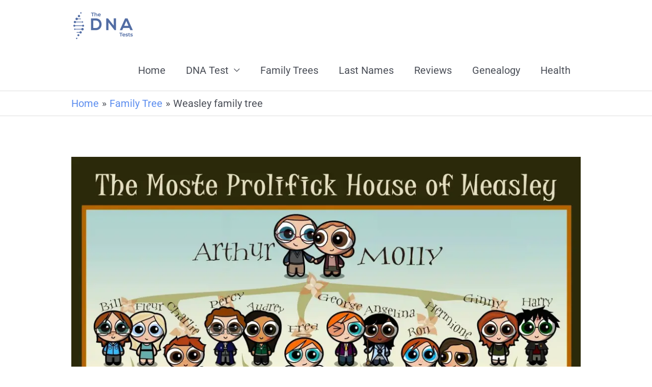

--- FILE ---
content_type: application/javascript
request_url: https://thednatests.com/wp-content/uploads/siteground-optimizer-assets/siteground-optimizer-combined-js-e1fbd1fa42462e577cd388e0c14780b8.js
body_size: 16254
content:
/*! jQuery Migrate v3.4.1 | (c) OpenJS Foundation and other contributors | jquery.org/license */
"undefined"==typeof jQuery.migrateMute&&(jQuery.migrateMute=!0),function(t){"use strict";"function"==typeof define&&define.amd?define(["jquery"],function(e){return t(e,window)}):"object"==typeof module&&module.exports?module.exports=t(require("jquery"),window):t(jQuery,window)}(function(s,n){"use strict";function e(e){return 0<=function(e,t){for(var r=/^(\d+)\.(\d+)\.(\d+)/,n=r.exec(e)||[],o=r.exec(t)||[],a=1;a<=3;a++){if(+o[a]<+n[a])return 1;if(+n[a]<+o[a])return-1}return 0}(s.fn.jquery,e)}s.migrateVersion="3.4.1";var t=Object.create(null);s.migrateDisablePatches=function(){for(var e=0;e<arguments.length;e++)t[arguments[e]]=!0},s.migrateEnablePatches=function(){for(var e=0;e<arguments.length;e++)delete t[arguments[e]]},s.migrateIsPatchEnabled=function(e){return!t[e]},n.console&&n.console.log&&(s&&e("3.0.0")&&!e("5.0.0")||n.console.log("JQMIGRATE: jQuery 3.x-4.x REQUIRED"),s.migrateWarnings&&n.console.log("JQMIGRATE: Migrate plugin loaded multiple times"),n.console.log("JQMIGRATE: Migrate is installed"+(s.migrateMute?"":" with logging active")+", version "+s.migrateVersion));var o={};function u(e,t){var r=n.console;!s.migrateIsPatchEnabled(e)||s.migrateDeduplicateWarnings&&o[t]||(o[t]=!0,s.migrateWarnings.push(t+" ["+e+"]"),r&&r.warn&&!s.migrateMute&&(r.warn("JQMIGRATE: "+t),s.migrateTrace&&r.trace&&r.trace()))}function r(e,t,r,n,o){Object.defineProperty(e,t,{configurable:!0,enumerable:!0,get:function(){return u(n,o),r},set:function(e){u(n,o),r=e}})}function a(e,t,r,n,o){var a=e[t];e[t]=function(){return o&&u(n,o),(s.migrateIsPatchEnabled(n)?r:a||s.noop).apply(this,arguments)}}function c(e,t,r,n,o){if(!o)throw new Error("No warning message provided");return a(e,t,r,n,o),0}function i(e,t,r,n){return a(e,t,r,n),0}s.migrateDeduplicateWarnings=!0,s.migrateWarnings=[],void 0===s.migrateTrace&&(s.migrateTrace=!0),s.migrateReset=function(){o={},s.migrateWarnings.length=0},"BackCompat"===n.document.compatMode&&u("quirks","jQuery is not compatible with Quirks Mode");var d,l,p,f={},m=s.fn.init,y=s.find,h=/\[(\s*[-\w]+\s*)([~|^$*]?=)\s*([-\w#]*?#[-\w#]*)\s*\]/,g=/\[(\s*[-\w]+\s*)([~|^$*]?=)\s*([-\w#]*?#[-\w#]*)\s*\]/g,v=/^[\s\uFEFF\xA0]+|([^\s\uFEFF\xA0])[\s\uFEFF\xA0]+$/g;for(d in i(s.fn,"init",function(e){var t=Array.prototype.slice.call(arguments);return s.migrateIsPatchEnabled("selector-empty-id")&&"string"==typeof e&&"#"===e&&(u("selector-empty-id","jQuery( '#' ) is not a valid selector"),t[0]=[]),m.apply(this,t)},"selector-empty-id"),s.fn.init.prototype=s.fn,i(s,"find",function(t){var r=Array.prototype.slice.call(arguments);if("string"==typeof t&&h.test(t))try{n.document.querySelector(t)}catch(e){t=t.replace(g,function(e,t,r,n){return"["+t+r+'"'+n+'"]'});try{n.document.querySelector(t),u("selector-hash","Attribute selector with '#' must be quoted: "+r[0]),r[0]=t}catch(e){u("selector-hash","Attribute selector with '#' was not fixed: "+r[0])}}return y.apply(this,r)},"selector-hash"),y)Object.prototype.hasOwnProperty.call(y,d)&&(s.find[d]=y[d]);c(s.fn,"size",function(){return this.length},"size","jQuery.fn.size() is deprecated and removed; use the .length property"),c(s,"parseJSON",function(){return JSON.parse.apply(null,arguments)},"parseJSON","jQuery.parseJSON is deprecated; use JSON.parse"),c(s,"holdReady",s.holdReady,"holdReady","jQuery.holdReady is deprecated"),c(s,"unique",s.uniqueSort,"unique","jQuery.unique is deprecated; use jQuery.uniqueSort"),r(s.expr,"filters",s.expr.pseudos,"expr-pre-pseudos","jQuery.expr.filters is deprecated; use jQuery.expr.pseudos"),r(s.expr,":",s.expr.pseudos,"expr-pre-pseudos","jQuery.expr[':'] is deprecated; use jQuery.expr.pseudos"),e("3.1.1")&&c(s,"trim",function(e){return null==e?"":(e+"").replace(v,"$1")},"trim","jQuery.trim is deprecated; use String.prototype.trim"),e("3.2.0")&&(c(s,"nodeName",function(e,t){return e.nodeName&&e.nodeName.toLowerCase()===t.toLowerCase()},"nodeName","jQuery.nodeName is deprecated"),c(s,"isArray",Array.isArray,"isArray","jQuery.isArray is deprecated; use Array.isArray")),e("3.3.0")&&(c(s,"isNumeric",function(e){var t=typeof e;return("number"==t||"string"==t)&&!isNaN(e-parseFloat(e))},"isNumeric","jQuery.isNumeric() is deprecated"),s.each("Boolean Number String Function Array Date RegExp Object Error Symbol".split(" "),function(e,t){f["[object "+t+"]"]=t.toLowerCase()}),c(s,"type",function(e){return null==e?e+"":"object"==typeof e||"function"==typeof e?f[Object.prototype.toString.call(e)]||"object":typeof e},"type","jQuery.type is deprecated"),c(s,"isFunction",function(e){return"function"==typeof e},"isFunction","jQuery.isFunction() is deprecated"),c(s,"isWindow",function(e){return null!=e&&e===e.window},"isWindow","jQuery.isWindow() is deprecated")),s.ajax&&(l=s.ajax,p=/(=)\?(?=&|$)|\?\?/,i(s,"ajax",function(){var e=l.apply(this,arguments);return e.promise&&(c(e,"success",e.done,"jqXHR-methods","jQXHR.success is deprecated and removed"),c(e,"error",e.fail,"jqXHR-methods","jQXHR.error is deprecated and removed"),c(e,"complete",e.always,"jqXHR-methods","jQXHR.complete is deprecated and removed")),e},"jqXHR-methods"),e("4.0.0")||s.ajaxPrefilter("+json",function(e){!1!==e.jsonp&&(p.test(e.url)||"string"==typeof e.data&&0===(e.contentType||"").indexOf("application/x-www-form-urlencoded")&&p.test(e.data))&&u("jsonp-promotion","JSON-to-JSONP auto-promotion is deprecated")}));var j=s.fn.removeAttr,b=s.fn.toggleClass,w=/\S+/g;function x(e){return e.replace(/-([a-z])/g,function(e,t){return t.toUpperCase()})}i(s.fn,"removeAttr",function(e){var r=this,n=!1;return s.each(e.match(w),function(e,t){s.expr.match.bool.test(t)&&r.each(function(){if(!1!==s(this).prop(t))return!(n=!0)}),n&&(u("removeAttr-bool","jQuery.fn.removeAttr no longer sets boolean properties: "+t),r.prop(t,!1))}),j.apply(this,arguments)},"removeAttr-bool"),i(s.fn,"toggleClass",function(t){return void 0!==t&&"boolean"!=typeof t?b.apply(this,arguments):(u("toggleClass-bool","jQuery.fn.toggleClass( boolean ) is deprecated"),this.each(function(){var e=this.getAttribute&&this.getAttribute("class")||"";e&&s.data(this,"__className__",e),this.setAttribute&&this.setAttribute("class",!e&&!1!==t&&s.data(this,"__className__")||"")}))},"toggleClass-bool");var Q,A,R=!1,C=/^[a-z]/,N=/^(?:Border(?:Top|Right|Bottom|Left)?(?:Width|)|(?:Margin|Padding)?(?:Top|Right|Bottom|Left)?|(?:Min|Max)?(?:Width|Height))$/;s.swap&&s.each(["height","width","reliableMarginRight"],function(e,t){var r=s.cssHooks[t]&&s.cssHooks[t].get;r&&(s.cssHooks[t].get=function(){var e;return R=!0,e=r.apply(this,arguments),R=!1,e})}),i(s,"swap",function(e,t,r,n){var o,a,i={};for(a in R||u("swap","jQuery.swap() is undocumented and deprecated"),t)i[a]=e.style[a],e.style[a]=t[a];for(a in o=r.apply(e,n||[]),t)e.style[a]=i[a];return o},"swap"),e("3.4.0")&&"undefined"!=typeof Proxy&&(s.cssProps=new Proxy(s.cssProps||{},{set:function(){return u("cssProps","jQuery.cssProps is deprecated"),Reflect.set.apply(this,arguments)}})),e("4.0.0")?(A={animationIterationCount:!0,columnCount:!0,fillOpacity:!0,flexGrow:!0,flexShrink:!0,fontWeight:!0,gridArea:!0,gridColumn:!0,gridColumnEnd:!0,gridColumnStart:!0,gridRow:!0,gridRowEnd:!0,gridRowStart:!0,lineHeight:!0,opacity:!0,order:!0,orphans:!0,widows:!0,zIndex:!0,zoom:!0},"undefined"!=typeof Proxy?s.cssNumber=new Proxy(A,{get:function(){return u("css-number","jQuery.cssNumber is deprecated"),Reflect.get.apply(this,arguments)},set:function(){return u("css-number","jQuery.cssNumber is deprecated"),Reflect.set.apply(this,arguments)}}):s.cssNumber=A):A=s.cssNumber,Q=s.fn.css,i(s.fn,"css",function(e,t){var r,n,o=this;return e&&"object"==typeof e&&!Array.isArray(e)?(s.each(e,function(e,t){s.fn.css.call(o,e,t)}),this):("number"==typeof t&&(r=x(e),n=r,C.test(n)&&N.test(n[0].toUpperCase()+n.slice(1))||A[r]||u("css-number",'Number-typed values are deprecated for jQuery.fn.css( "'+e+'", value )')),Q.apply(this,arguments))},"css-number");var S,P,k,H,E=s.data;i(s,"data",function(e,t,r){var n,o,a;if(t&&"object"==typeof t&&2===arguments.length){for(a in n=s.hasData(e)&&E.call(this,e),o={},t)a!==x(a)?(u("data-camelCase","jQuery.data() always sets/gets camelCased names: "+a),n[a]=t[a]):o[a]=t[a];return E.call(this,e,o),t}return t&&"string"==typeof t&&t!==x(t)&&(n=s.hasData(e)&&E.call(this,e))&&t in n?(u("data-camelCase","jQuery.data() always sets/gets camelCased names: "+t),2<arguments.length&&(n[t]=r),n[t]):E.apply(this,arguments)},"data-camelCase"),s.fx&&(k=s.Tween.prototype.run,H=function(e){return e},i(s.Tween.prototype,"run",function(){1<s.easing[this.easing].length&&(u("easing-one-arg","'jQuery.easing."+this.easing.toString()+"' should use only one argument"),s.easing[this.easing]=H),k.apply(this,arguments)},"easing-one-arg"),S=s.fx.interval,P="jQuery.fx.interval is deprecated",n.requestAnimationFrame&&Object.defineProperty(s.fx,"interval",{configurable:!0,enumerable:!0,get:function(){return n.document.hidden||u("fx-interval",P),s.migrateIsPatchEnabled("fx-interval")&&void 0===S?13:S},set:function(e){u("fx-interval",P),S=e}}));var M=s.fn.load,q=s.event.add,O=s.event.fix;s.event.props=[],s.event.fixHooks={},r(s.event.props,"concat",s.event.props.concat,"event-old-patch","jQuery.event.props.concat() is deprecated and removed"),i(s.event,"fix",function(e){var t,r=e.type,n=this.fixHooks[r],o=s.event.props;if(o.length){u("event-old-patch","jQuery.event.props are deprecated and removed: "+o.join());while(o.length)s.event.addProp(o.pop())}if(n&&!n._migrated_&&(n._migrated_=!0,u("event-old-patch","jQuery.event.fixHooks are deprecated and removed: "+r),(o=n.props)&&o.length))while(o.length)s.event.addProp(o.pop());return t=O.call(this,e),n&&n.filter?n.filter(t,e):t},"event-old-patch"),i(s.event,"add",function(e,t){return e===n&&"load"===t&&"complete"===n.document.readyState&&u("load-after-event","jQuery(window).on('load'...) called after load event occurred"),q.apply(this,arguments)},"load-after-event"),s.each(["load","unload","error"],function(e,t){i(s.fn,t,function(){var e=Array.prototype.slice.call(arguments,0);return"load"===t&&"string"==typeof e[0]?M.apply(this,e):(u("shorthand-removed-v3","jQuery.fn."+t+"() is deprecated"),e.splice(0,0,t),arguments.length?this.on.apply(this,e):(this.triggerHandler.apply(this,e),this))},"shorthand-removed-v3")}),s.each("blur focus focusin focusout resize scroll click dblclick mousedown mouseup mousemove mouseover mouseout mouseenter mouseleave change select submit keydown keypress keyup contextmenu".split(" "),function(e,r){c(s.fn,r,function(e,t){return 0<arguments.length?this.on(r,null,e,t):this.trigger(r)},"shorthand-deprecated-v3","jQuery.fn."+r+"() event shorthand is deprecated")}),s(function(){s(n.document).triggerHandler("ready")}),s.event.special.ready={setup:function(){this===n.document&&u("ready-event","'ready' event is deprecated")}},c(s.fn,"bind",function(e,t,r){return this.on(e,null,t,r)},"pre-on-methods","jQuery.fn.bind() is deprecated"),c(s.fn,"unbind",function(e,t){return this.off(e,null,t)},"pre-on-methods","jQuery.fn.unbind() is deprecated"),c(s.fn,"delegate",function(e,t,r,n){return this.on(t,e,r,n)},"pre-on-methods","jQuery.fn.delegate() is deprecated"),c(s.fn,"undelegate",function(e,t,r){return 1===arguments.length?this.off(e,"**"):this.off(t,e||"**",r)},"pre-on-methods","jQuery.fn.undelegate() is deprecated"),c(s.fn,"hover",function(e,t){return this.on("mouseenter",e).on("mouseleave",t||e)},"pre-on-methods","jQuery.fn.hover() is deprecated");function T(e){var t=n.document.implementation.createHTMLDocument("");return t.body.innerHTML=e,t.body&&t.body.innerHTML}var F=/<(?!area|br|col|embed|hr|img|input|link|meta|param)(([a-z][^\/\0>\x20\t\r\n\f]*)[^>]*)\/>/gi;s.UNSAFE_restoreLegacyHtmlPrefilter=function(){s.migrateEnablePatches("self-closed-tags")},i(s,"htmlPrefilter",function(e){var t,r;return(r=(t=e).replace(F,"<$1></$2>"))!==t&&T(t)!==T(r)&&u("self-closed-tags","HTML tags must be properly nested and closed: "+t),e.replace(F,"<$1></$2>")},"self-closed-tags"),s.migrateDisablePatches("self-closed-tags");var D,W,_,I=s.fn.offset;return i(s.fn,"offset",function(){var e=this[0];return!e||e.nodeType&&e.getBoundingClientRect?I.apply(this,arguments):(u("offset-valid-elem","jQuery.fn.offset() requires a valid DOM element"),arguments.length?this:void 0)},"offset-valid-elem"),s.ajax&&(D=s.param,i(s,"param",function(e,t){var r=s.ajaxSettings&&s.ajaxSettings.traditional;return void 0===t&&r&&(u("param-ajax-traditional","jQuery.param() no longer uses jQuery.ajaxSettings.traditional"),t=r),D.call(this,e,t)},"param-ajax-traditional")),c(s.fn,"andSelf",s.fn.addBack,"andSelf","jQuery.fn.andSelf() is deprecated and removed, use jQuery.fn.addBack()"),s.Deferred&&(W=s.Deferred,_=[["resolve","done",s.Callbacks("once memory"),s.Callbacks("once memory"),"resolved"],["reject","fail",s.Callbacks("once memory"),s.Callbacks("once memory"),"rejected"],["notify","progress",s.Callbacks("memory"),s.Callbacks("memory")]],i(s,"Deferred",function(e){var a=W(),i=a.promise();function t(){var o=arguments;return s.Deferred(function(n){s.each(_,function(e,t){var r="function"==typeof o[e]&&o[e];a[t[1]](function(){var e=r&&r.apply(this,arguments);e&&"function"==typeof e.promise?e.promise().done(n.resolve).fail(n.reject).progress(n.notify):n[t[0]+"With"](this===i?n.promise():this,r?[e]:arguments)})}),o=null}).promise()}return c(a,"pipe",t,"deferred-pipe","deferred.pipe() is deprecated"),c(i,"pipe",t,"deferred-pipe","deferred.pipe() is deprecated"),e&&e.call(a,a),a},"deferred-pipe"),s.Deferred.exceptionHook=W.exceptionHook),s});
;
window.WPSI_is_processing = false;;
/(trident|msie)/i.test(navigator.userAgent)&&document.getElementById&&window.addEventListener&&window.addEventListener("hashchange",function(){var t,e=location.hash.substring(1);/^[A-z0-9_-]+$/.test(e)&&(t=document.getElementById(e))&&(/^(?:a|select|input|button|textarea)$/i.test(t.tagName)||(t.tabIndex=-1),t.focus())},!1);;
var astraGetParents=function(e,t){Element.prototype.matches||(Element.prototype.matches=Element.prototype.matchesSelector||Element.prototype.mozMatchesSelector||Element.prototype.msMatchesSelector||Element.prototype.oMatchesSelector||Element.prototype.webkitMatchesSelector||function(e){for(var t=(this.document||this.ownerDocument).querySelectorAll(e),a=t.length;0<=--a&&t.item(a)!==this;);return-1<a});for(var a=[];e&&e!==document;e=e.parentNode)t&&!e.matches(t)||a.push(e);return a},getParents=function(e,t){console.warn("getParents() function has been deprecated since version 2.5.0 or above of Astra Theme and will be removed in the future. Use astraGetParents() instead."),astraGetParents(e,t)},astraToggleClass=function(e,t){e.classList.contains(t)?e.classList.remove(t):e.classList.add(t)},toggleClass=function(e,t){console.warn("toggleClass() function has been deprecated since version 2.5.0 or above of Astra Theme and will be removed in the future. Use astraToggleClass() instead."),astraToggleClass(e,t)},astraTriggerEvent=((()=>{function e(e,t){t=t||{bubbles:!1,cancelable:!1,detail:void 0};var a=document.createEvent("CustomEvent");return a.initCustomEvent(e,t.bubbles,t.cancelable,t.detail),a}"function"!=typeof window.CustomEvent&&(e.prototype=window.Event.prototype,window.CustomEvent=e)})(),function(e,t){t=new CustomEvent(t,2<arguments.length&&void 0!==arguments[2]?arguments[2]:{}),e.dispatchEvent(t)});astraSmoothScroll=function(e,t){e.preventDefault(),window.scrollTo({top:t,left:0,behavior:"smooth"})},astScrollToTopHandler=function(e,t){var a=getComputedStyle(t).content,n=t.dataset.onDevices,a=a.replace(/[^0-9]/g,"");"both"==n||"desktop"==n&&"769"==a||"mobile"==n&&""==a?(n=window.pageYOffset||document.body.scrollTop,e&&e.length?n>e.offsetHeight+100?t.style.display="block":t.style.display="none":300<window.pageYOffset?t.style.display="block":t.style.display="none"):t.style.display="none"},(()=>{for(var e,t,a,n,s,r=document.querySelectorAll(".main-header-menu-toggle"),o={},l=function(){var e=document.querySelector("body").style.overflow,t=(document.querySelector("body").style.overflow="hidden",window.innerWidth),a=(document.querySelector("body").style.overflow=e,astra.break_point),n=document.querySelectorAll(".main-header-bar-wrap");if(0<n.length)for(var s=0;s<n.length;s++)"DIV"==n[s].tagName&&n[s].classList.contains("main-header-bar-wrap")&&(a<t?(null!=r[s]&&r[s].classList.remove("toggled"),document.body.classList.remove("ast-header-break-point"),document.body.classList.add("ast-desktop"),astraTriggerEvent(document.body,"astra-header-responsive-enabled")):(document.body.classList.add("ast-header-break-point"),document.body.classList.remove("ast-desktop"),astraTriggerEvent(document.body,"astra-header-responsive-disabled")))},i=(l(),AstraToggleSubMenu=function(){for(var e,t=this.parentNode,a=(t.classList.contains("ast-submenu-expanded")&&document.querySelector("header.site-header").classList.contains("ast-menu-toggle-link")&&(this.classList.contains("ast-menu-toggle")||""===(e=t.querySelector("a").getAttribute("href"))&&"#"===e||(window.location=e)),t.querySelectorAll(".menu-item-has-children")),n=0;n<a.length;n++){a[n].classList.remove("ast-submenu-expanded");var s=a[n].querySelector(".sub-menu, .children");null!==s&&(s.style.display="none")}for(var o=t.parentNode.querySelectorAll(".menu-item-has-children"),n=0;n<o.length;n++)if(o[n]!=t){o[n].classList.remove("ast-submenu-expanded");for(var r=o[n].querySelectorAll(".sub-menu"),l=0;l<r.length;l++)r[l].style.display="none"}t.classList.contains("menu-item-has-children")&&(astraToggleClass(t,"ast-submenu-expanded"),t.classList.contains("ast-submenu-expanded")?t.querySelector(".sub-menu").style.display="block":t.querySelector(".sub-menu").style.display="none")},AstraNavigationMenu=function(e){console.warn("AstraNavigationMenu() function has been deprecated since version 1.6.5 or above of Astra Theme and will be removed in the future.")},AstraToggleMenu=function(e){if(console.warn("AstraToggleMenu() function has been deprecated since version 1.6.5 or above of Astra Theme and will be removed in the future. Use AstraToggleSubMenu() instead."),0<e.length)for(var t=0;t<e.length;t++)e[t].removeEventListener("click",AstraToggleSubMenu),e[t].addEventListener("click",AstraToggleSubMenu,!1)},AstraToggleSetup=function(){var e=document.querySelectorAll(".main-header-bar-navigation");if(0<r.length)for(var t,a=0;a<r.length;a++)if(r[a].setAttribute("data-index",a),o[a]||(o[a]=r[a],r[a].removeEventListener("click",astraNavMenuToggle),r[a].addEventListener("click",astraNavMenuToggle,!1)),void 0!==e[a]&&0<(t=document.querySelector("header.site-header").classList.contains("ast-menu-toggle-link")?e[a].querySelectorAll(".ast-header-break-point .main-header-menu .menu-item-has-children > .menu-link, .ast-header-break-point ul.main-header-menu .ast-menu-toggle"):e[a].querySelectorAll("ul.main-header-menu .ast-menu-toggle")).length)for(var n=0;n<t.length;n++)t[n].removeEventListener("click",AstraToggleSubMenu),t[n].addEventListener("click",AstraToggleSubMenu,!1)},astraNavMenuToggle=function(e){e.preventDefault();var e=document.querySelectorAll(".main-header-bar-navigation"),t=this.getAttribute("data-index");if(void 0===e[t])return!1;for(var a=e[t].querySelectorAll(".menu-item-has-children"),n=0;n<a.length;n++){a[n].classList.remove("ast-submenu-expanded");for(var s=a[n].querySelectorAll(".sub-menu"),o=0;o<s.length;o++)s[o].style.display="none"}-1!==(this.getAttribute("class")||"").indexOf("main-header-menu-toggle")&&(astraToggleClass(e[t],"toggle-on"),astraToggleClass(r[t],"toggled"),e[t].classList.contains("toggle-on")?(e[t].style.display="block",document.body.classList.add("ast-main-header-nav-open")):(e[t].style.display="",document.body.classList.remove("ast-main-header-nav-open")))},document.body.addEventListener("astra-header-responsive-enabled",function(){var e=document.querySelectorAll(".main-header-bar-navigation");if(0<e.length)for(var t=0;t<e.length;t++){null!=e[t]&&(e[t].classList.remove("toggle-on"),e[t].style.display="");for(var a=e[t].getElementsByClassName("sub-menu"),n=0;n<a.length;n++)a[n].style.display="";for(var s=e[t].getElementsByClassName("children"),o=0;o<s.length;o++)s[o].style.display="";for(var r=e[t].getElementsByClassName("ast-search-menu-icon"),l=0;l<r.length;l++)r[l].classList.remove("ast-dropdown-active"),r[l].style.display=""}},!1),window.addEventListener("resize",function(){"INPUT"!==document.activeElement.tagName&&(l(),AstraToggleSetup())}),document.addEventListener("DOMContentLoaded",function(){var e,t;for(AstraToggleSetup(),e=document.querySelectorAll(".navigation-accessibility"),t=0;t<=e.length-1;t++)e[t]&&(e=>{if(e){var t=e.getElementsByTagName("button")[0];if(void 0!==t||void 0!==(t=e.getElementsByTagName("a")[0])){var a=e.getElementsByTagName("ul")[0];if(void 0===a)t.style.display="none";else{a.setAttribute("aria-expanded","false"),-1===a.className.indexOf("nav-menu")&&(a.className+=" nav-menu"),t.onclick=function(){-1!==e.className.indexOf("toggled")?(e.className=e.className.replace(" toggled",""),t.setAttribute("aria-expanded","false"),a.setAttribute("aria-expanded","false")):(e.className+=" toggled",t.setAttribute("aria-expanded","true"),a.setAttribute("aria-expanded","true"))};for(var n=a.getElementsByTagName("a"),s=a.getElementsByTagName("ul"),o=0,r=s.length;o<r;o++)s[o].parentNode.setAttribute("aria-haspopup","true");for(o=0,r=n.length;o<r;o++)n[o].addEventListener("focus",m,!0),n[o].addEventListener("blur",g,!0),n[o].addEventListener("click",d,!0)}}}})(e[t])}),t=(e=navigator.userAgent).match(/(opera|chrome|safari|firefox|msie|trident(?=\/))\/?\s*(\d+)/i)||[],/trident/i.test(t[1])?h=/\brv[ :]+(\d+)/g.exec(e)||[]:"Chrome"===t[1]&&null!=(h=e.match(/\bOPR|Edge\/(\d+)/))||(t=t[2]?[t[1],t[2]]:[navigator.appName,navigator.appVersion,"-?"],null!=(h=e.match(/version\/(\d+)/i))&&t.splice(1,1,h[1]),e=document.body,"Safari"===t[0]&&t[1]<11&&e.classList.add("ast-safari-browser-less-than-11")),document.getElementsByClassName("astra-search-icon")),c=0;c<i.length;c++)i[c].onclick=function(e){var t;this.classList.contains("slide-search")&&(e.preventDefault(),(t=this.parentNode.parentNode.parentNode.querySelector(".ast-search-menu-icon")).classList.contains("ast-dropdown-active")?(""!==(t.querySelector(".search-field").value||"")&&t.querySelector(".search-form").submit(),t.classList.remove("ast-dropdown-active")):(t.classList.add("ast-dropdown-active"),t.querySelector(".search-field").setAttribute("autocomplete","off"),setTimeout(function(){t.querySelector(".search-field").focus()},200)))};function d(){var e=this||"";if(e&&!e.classList.contains("astra-search-icon")&&-1!==String(e).indexOf("#")){var t=e.parentNode;if(!document.body.classList.contains("ast-header-break-point")||document.querySelector("header.site-header").classList.contains("ast-menu-toggle-link")&&t.classList.contains("menu-item-has-children"))for(;-1===e.className.indexOf("nav-menu");)"li"===e.tagName.toLowerCase()&&-1!==e.className.indexOf("focus")&&(e.className=e.className.replace(" focus","")),e=e.parentElement;else{document.querySelector(".main-header-menu-toggle").classList.remove("toggled");(t=document.querySelector(".main-header-bar-navigation")).classList.remove("toggle-on"),t.style.display="none";var t=document.querySelector(".menu-below-header-toggle"),a=document.querySelector(".ast-below-header"),n=document.querySelector(".ast-below-header-actual-nav"),t=(t&&a&&n&&(t.classList.remove("toggled"),a.classList.remove("toggle-on"),n.style.display="none"),document.querySelector(".menu-above-header-toggle")),a=document.querySelector(".ast-above-header"),n=document.querySelector(".ast-above-header-navigation");t&&a&&n&&(t.classList.remove("toggled"),a.classList.remove("toggle-on"),n.style.display="none"),astraTriggerEvent(document.querySelector("body"),"astraMenuHashLinkClicked")}}}function u(e,t){for(;-1===e.className.indexOf(t);)"li"===e.tagName.toLowerCase()&&(e.classList.contains("focus")?e.classList.remove("focus"):e.classList.add("focus")),e=e.parentElement}function m(){u(this,"nav-menu")}function g(){var e=this||"";String(e).includes("#")&&document.body.classList.contains("ast-mouse-clicked")||u(e,"nav-menu")}if(document.querySelectorAll(".search-field").forEach(e=>{e.addEventListener("focus",function(e){var t=this.parentNode.parentNode.parentNode.querySelector(".ast-search-menu-icon");astraToggleClass(t,"ast-dropdown-active")}),e.addEventListener("blur",function(e){var t=this.parentNode.parentNode.parentNode.querySelector(".ast-search-menu-icon");t.classList.remove("ast-dropdown-active"),astraToggleClass(t,"ast-dropdown-active")})}),document.body.onclick=function(e){if(void 0!==e.target.classList&&!e.target.classList.contains("ast-search-menu-icon")&&0===astraGetParents(e.target,".ast-search-menu-icon").length&&0===astraGetParents(e.target,".ast-search-icon").length)for(var t=document.getElementsByClassName("ast-search-menu-icon"),a=0;a<t.length;a++)t[a].classList.remove("ast-dropdown-active")},"querySelector"in document&&"addEventListener"in window&&((a=document.body).addEventListener("mousedown",function(){a.classList.add("ast-mouse-clicked")}),a.addEventListener("keydown",function(){a.classList.remove("ast-mouse-clicked")})),astra.is_scroll_to_id){let s=e=>{let t=0;for(;e;)t+=e.offsetTop,e=e.offsetParent;return t},e=e=>{let t=0;var a=document.querySelector(".site-header");a&&((a=a.querySelectorAll("div[data-stick-support]"))&&a.forEach(e=>{t+=e.clientHeight}),a=e.target.closest("a").hash)&&(a=(a=document.querySelector(a))&&s(a)-t)&&astraSmoothScroll(e,a)},t=[];var h=document.querySelectorAll('a[href*="#"]:not([href="#"]):not([href="#0"]):not([href*="uagb-tab"]):not(.uagb-toc-link__trigger):not(.skip-link):not(.nav-links a):not([href*="tab-"])');if(h)for(var v of h)v.href.split("#")[0]!==location.href.split("#")[0]?t.push({hash:v.hash,url:v.href.split("#")[0]}):""!==v.hash&&v.addEventListener("click",e);window.addEventListener("DOMContentLoaded",e=>{for(var a of t)if(window.location.href.split("#")[0]===a.url){var n=document.querySelector(".site-header");let t=0;(n=n.querySelectorAll("div[data-stick-support]"))&&n.forEach(e=>{t+=e.clientHeight}),(n=document.querySelector(a.hash))&&(a=s(n)-t)&&astraSmoothScroll(e,a)}})}astra.is_scroll_to_top&&(n=document.querySelector("#page header"),s=document.getElementById("ast-scroll-top"),astScrollToTopHandler(n,s),window.addEventListener("scroll",function(){astScrollToTopHandler(n,s)}),s.onclick=function(e){astraSmoothScroll(e,0)})})();;
let epGlobals={};(function(e){"use strict";function d(e){document.readyState!=="loading"?e():document.addEventListener("DOMContentLoaded",e)}d(function(){let t={forceObject:!0},e=document.querySelectorAll(".embedpress-embed-document-pdf");e.length&&e.forEach(function(e){let o=e.dataset.emid,i=e.dataset.emsrc;PDFObject?.embed(i,"."+o,t)}),typeof epGlobals.youtubeChannelGallery=="function"&&epGlobals.youtubeChannelGallery()});function n(){var e,t;document.querySelectorAll("iframe").forEach(function(n){n.width&&n.height&&(e=parseFloat(n.width)/parseFloat(n.height),t=parseFloat(window.getComputedStyle(n.parentElement,null).width.replace("px","")),n.style.maxWidth="100%",n.style.maxHeight=Math.round(t/e).toString()+"px")})}epGlobals.handlePosterImageLoad=function(){var e=document.querySelectorAll(".plyr__poster");e.forEach(function(e){if(e){var t=document.querySelectorAll("[data-playerid]");t.forEach(function(t){var n=new MutationObserver(function(n,s){var o=window.getComputedStyle(e);o.getPropertyValue("background-image")!=="none"&&(setTimeout(function(){t.style.opacity="1"},200),s.disconnect())});n.observe(e,{attributes:!0,attributeFilter:["style"]})})}})},n(),window.onresize=n;function s(e,t){return!!e.className.match(new RegExp("(\\s|^)"+t+"(\\s|$)"))}function p(e,t){s(e,t)||(e.className+=" "+t)}function f(e,t){if(s(e,t)){var n=new RegExp("(\\s|^)"+t+"(\\s|$)");e.className=e.className.replace(n," ")}}Element.prototype.matches||(Element.prototype.matches=Element.prototype.matchesSelector||Element.prototype.webkitMatchesSelector||Element.prototype.mozMatchesSelector||Element.prototype.msMatchesSelector||Element.prototype.oMatchesSelector||function(e){for(var n=(this.document||this.ownerDocument).querySelectorAll(e),t=n.length;--t>=0&&n.item(t)!==this;);return t>-1});var t,a=function(e,t,n,s){e.addEventListener(t,function(e){for(var t=e.target;t&&t!==this;)t.matches(n)&&s.call(t,e),t=t.parentNode})};function u(e,t,n){var o,s=l();if(!s)return;if(o=t?"POST":"GET",s.open(o,e,!0),t&&s.setRequestHeader("Content-type","application/x-www-form-urlencoded"),s.onreadystatechange=function(){if(s.readyState!=4)return;if(s.status!=200&&s.status!=304)return;n(s)},s.readyState==4)return;s.send(t)}t=[function(){return new XMLHttpRequest},function(){return new ActiveXObject("Msxml3.XMLHTTP")},function(){return new ActiveXObject("Msxml2.XMLHTTP.6.0")},function(){return new ActiveXObject("Msxml2.XMLHTTP.3.0")},function(){return new ActiveXObject("Msxml2.XMLHTTP")},function(){return new ActiveXObject("Microsoft.XMLHTTP")}];function l(){for(var n=!1,e=0;e<t.length;e++){try{n=t[e]()}catch{continue}break}return n}epGlobals.youtubeChannelGallery=function(){if(e=document.getElementsByClassName("ep-player-wrap"),e&&e.length)for(var e,t=0,n=e.length;n>t;t++)c(e[t])};function c(e){a(e,"click",".item",function(){var n,i="https://www.youtube.com/embed/",o=this.getAttribute("data-vid"),s=e.getElementsByTagName("iframe");o&&s&&(n=s[0].src.replace(/(.*\/embed\/)([^?&"'>]+)(.+)?/,`$1${o}$3`),n.indexOf("autoplay")>0?n=n.replace("autoplay=0","autoplay=1"):n+="&autoplay=1",s[0].src=n,e.scrollIntoView())});var t=1;let n=e.querySelector(".ep-youtube__content__block").getAttribute("data-unique-id"),s=e.querySelector(".ep-youtube__content__block"),o=s.parentElement,i=o.querySelector("[data-channel-url]").getAttribute("data-channel-url");a(e,"click",".ep-next, .ep-prev",function(s){const v=s.target.closest(".ose-youtube").getAttribute("data-total-pages"),c=s.target.closest(".ose-youtube").classList,p=document.querySelector(`.${c[1]} .embedpress-page-active`);p&&document.querySelector(`.${c[1]} .embedpress-page-active`).classList.remove("embedpress-page-active");var o,a,r,l,d,h,g=this.classList.contains("ep-next");g?t++:t--,r={action:"youtube_rest_api",playlistid:this.getAttribute("data-playlistid"),pagetoken:this.getAttribute("data-pagetoken"),pagesize:this.getAttribute("data-pagesize"),channelUrl:i,currentpage:t},o=[];for(l in r)d=encodeURIComponent(l),h=encodeURIComponent(r[l]),o.push(d+"="+h);o=o.join("&"),a=e.getElementsByClassName("ep-youtube__content__block"),e.setAttribute("data-current-page",t);let m=1;u("/wp-admin/admin-ajax.php",o,function(e){if(a&&a[0]&&e.responseText){var n,s=JSON.parse(e.responseText);a[0].outerHTML=s.html,n=a[0].getElementsByClassName("current-page"),n&&n[0]&&(n[0].textContent=t)}});const f=setInterval(()=>{if(m++,e.querySelector(".ep-youtube__content__block")){const s=e.querySelector(".ep-youtube__content__block").getAttribute("data-unique-id");s!==n&&e.querySelector(`[data-page="${t}"]`)&&(e.querySelector(`[data-page="${t}"]`).classList.add("embedpress-page-active"),n=s,clearInterval(f))}m>100&&clearInterval(f)},100)})}const r=()=>{e(".embedpress-gutenberg-wrapper .ep-nft-gallery-wrapper").each(function(){let t=`[data-nftid='${e(this).data("nftid")}']`,n=e(t).data("loadmorelabel"),s=e(t+" .nft-loadmore").data("iconcolor"),o=`<svg width="18" height="18" fill="${s||"#fff"}" viewBox="0 0 24 24" xmlns="http://www.w3.org/2000/svg"><style>.spinner_GuJz{transform-origin:center;animation:spinner_STY6 1.5s linear infinite}@keyframes spinner_STY6{100%{transform:rotate(360deg)}}</style><g class="spinner_GuJz"><circle cx="3" cy="12" r="2"/><circle cx="21" cy="12" r="2"/><circle cx="12" cy="21" r="2"/><circle cx="12" cy="3" r="2"/><circle cx="5.64" cy="5.64" r="2"/><circle cx="18.36" cy="18.36" r="2"/><circle cx="5.64" cy="18.36" r="2"/><circle cx="18.36" cy="5.64" r="2"/></g></svg>`;e(t+` .ep_nft_item`).slice(0,e(t).data("itemparpage")).show(),e(".embedpress-gutenberg-wrapper .ep-nft-gallery-wrapper .ep-loadmore-wrapper button").css("display","flex"),e(t+" .nft-loadmore").click(function(){e(this).html(n+o),e(this).prop("disabled",!0),setTimeout(function(){e(t+" .nft-loadmore").text(n),e(t+" .nft-loadmore").prop("disabled",!1),e(t+" .ep_nft_item:hidden").slice(0,e(t).data("itemparpage")).fadeIn("slow"),e(t+" .ep_nft_item:hidden").length==0&&e(t+" .nft-loadmore").fadeOut("slow")},500)})})};e(".embedpress-gutenberg-wrapper .ep-nft-gallery-wrapper").length>0&&r();const h=(t,n)=>{var o,s=jQuery(n).closest("form").find('input[name="ep_client_id"]').val(),i=jQuery(`input[name="pass_${s}"]`).val(),a=jQuery(`input[name="post_id"]`).val();const c=jQuery(n).closest(".password-form-container").find('input[type="submit"]').val(),l=jQuery(n).data("unlocking-text");o={action:"lock_content_form_handler",client_id:s,password:i,post_id:a},jQuery("#"+t+"-"+s+' .password-form input[type="submit"]').val(l),jQuery.post(eplocalize.ajaxurl,o,function(o){if(o.success)if(o.embedHtml){if(jQuery("#"+t+"-"+s+" .ep-embed-content-wraper").html(o.embedHtml),jQuery("#"+t+"-"+s+" .ose-youtube").length>0&&epGlobals.youtubeChannelGallery(),e(".embedpress-gutenberg-wrapper .ep-nft-gallery-wrapper").length>0&&r(),document.querySelector("#"+t+"-"+s+" .ep-embed-content-wraper").classList.remove("plyr-initialized"),initPlayer(document.querySelector("#"+t+"-"+s+" .ep-embed-content-wraper")),eplocalize.is_pro_plugin_active){const e=document.querySelector("#"+t+"-"+s+" [data-sponsored-id]");adInitialization(e,e?.getAttribute("data-ad-index"))}}else jQuery("#"+t+"-"+s+' .password-form input[type="submit"]').val(c),jQuery("#"+t+"-"+s+' .password-form input[type="password"]').val(""),jQuery(n).closest(".password-form-container").find(".error-message").removeClass("hidden");else jQuery("#password-error_"+s).html(o.form),jQuery("#password-error_"+s).show()},"json")};jQuery(".ep-gutenberg-content .password-form").submit(function(e){e.preventDefault(),h("ep-gutenberg-content",this)}),window.addEventListener("load",function(){const n=new URLSearchParams(window.location.search),s=n.get("hash"),t=document.getElementById(s);t&&t.scrollIntoView({behavior:"smooth"})});const m=(e,t="",n)=>{let s=JSON.parse(e),c='<svg aria-label="Like" class="x1lliihq x1n2onr6" color="#262626" fill="#262626" height="24" viewBox="0 0 24 24" width="24"><path d="M16.792 3.904A4.989 4.989 0 0 1 21.5 9.122c0 3.072-2.652 4.959-5.197 7.222-2.512 2.243-3.865 3.469-4.303 3.752-.477-.309-2.143-1.823-4.303-3.752C5.141 14.072 2.5 12.167 2.5 9.122a4.989 4.989 0 0 1 4.708-5.218 4.21 4.21 0 0 1 3.675 1.941c.84 1.175.98 1.763 1.12 1.763s.278-.588 1.11-1.766a4.17 4.17 0 0 1 3.679-1.938m0-2a6.04 6.04 0 0 0-4.797 2.127 6.052 6.052 0 0 0-4.787-2.127A6.985 6.985 0 0 0 .5 9.122c0 3.61 2.55 5.827 5.015 7.97.283.246.569.494.853.747l1.027.918a44.998 44.998 0 0 0 3.518 3.018 2 2 0 0 0 2.174 0 45.263 45.263 0 0 0 3.626-3.115l.922-.824c.293-.26.59-.519.885-.774 2.334-2.025 4.98-4.32 4.98-7.94a6.985 6.985 0 0 0-6.708-7.218Z"/></svg>';s.like_count>0&&(c='<svg aria-label="Unlike" class="x1lliihq x1n2onr6" color="#FF3040" fill="#FF3040" height="24" viewBox="0 0 48 48" width="24"><path d="M34.6 3.1c-4.5 0-7.9 1.8-10.6 5.6-2.7-3.7-6.1-5.5-10.6-5.5C6 3.1 0 9.6 0 17.6c0 7.3 5.4 12 10.6 16.5.6.5 1.3 1.1 1.9 1.7l2.3 2c4.4 3.9 6.6 5.9 7.6 6.5.5.3 1.1.5 1.6.5s1.1-.2 1.6-.5c1-.6 2.8-2.2 7.8-6.8l2-1.8c.7-.6 1.3-1.2 2-1.7C42.7 29.6 48 25 48 17.6c0-8-6-14.5-13.4-14.5z"/></svg>');const p='<svg aria-label="Comment" class="x1lliihq x1n2onr6" color="#000" height="24" viewBox="0 0 24 24" width="24"><path d="M20.656 17.008a9.993 9.993 0 1 0-3.59 3.615L22 22Z" fill="none" stroke="currentColor" stroke-linejoin="round" stroke-width="2"/></svg>',g='<svg width="20" height="20" viewBox="0 0 0.6 0.6" data-name="Layer 1" xmlns="http://www.w3.org/2000/svg"><path stroke-width="1" d="m.543.282-.2-.2A.025.025 0 0 0 .3.1v.089a.275.275 0 0 0-.25.274V.5a.025.025 0 0 0 .045.015.3.3 0 0 1 .197-.101L.3.413V.5a.025.025 0 0 0 .043.018l.2-.2a.025.025 0 0 0 0-.035M.35.44V.388A.025.025 0 0 0 .325.363L.286.365a.35.35 0 0 0-.185.074.225.225 0 0 1 .224-.201A.025.025 0 0 0 .35.213V.16L.49.3Z"/></svg>',v='<svg width="18" height="18" viewBox="0 0 0.338 0.338" fill="none" xmlns="http://www.w3.org/2000/svg"><path d="M.248.079H.27M.102.012h.135a.09.09 0 0 1 .09.09v.135a.09.09 0 0 1-.09.09H.102a.09.09 0 0 1-.09-.09V.102a.09.09 0 0 1 .09-.09ZM.17.237a.068.068 0 1 1 0-.135.068.068 0 0 1 0 .135Z" stroke="#000" stroke-width=".032"/></svg>',b=e.user_info;let l=new Date(s.timestamp);l=l.toLocaleString("en-US",{day:"numeric",month:"short",year:"numeric"});let d=new Date(s.timestamp);d=d.toLocaleString("en-US",{hour12:!1,hour:"numeric",minute:"numeric",second:"numeric"});let a=s.caption?s.caption:"";const m=/(#\w+)/g,f=e=>{const t=e.substring(1),n=`https://www.instagram.com/explore/tags/${t}`;return`<span class="tag-wrapper"><a target="_blank" href="${n}">${e}</a></span>`};a=a.replace(m,f);let o="";s.media_type==="CAROUSEL_ALBUM"?(o+=`<div class="popup-carousel"><div class="cg-carousel__track js-carousel__track">`,s.children.data?.map(e=>{e.media_type?.toLowerCase()==="video"?o+=`<video width="630" class="popup-media-image cg-carousel__slide js-carousel__slide" controls src="${e.media_url||""}" alt="${e.caption||""}" controlsList="nodownload"></video>`:o+=`<img width="630" class="popup-media-image cg-carousel__slide js-carousel__slide" src="${e.media_url||""}" alt="${e.caption||""}" />`}),o+=`</div></div>`,o+=`<div class="cg-carousel__btns">
                    <button class="cg-carousel__btn js-carousel__prev-1"><svg width="20" height="30" viewBox="-5 0 23 23" xmlns="http://www.w3.org/2000/svg"><path d="M11.24.29.361 10.742l-.06.054a.97.97 0 0 0-.301.642v.124a.97.97 0 0 0 .3.642l.054.044L11.239 22.71a1.061 1.061 0 0 0 1.459 0 .964.964 0 0 0 0-1.402l-10.15-9.746 10.15-9.87a.964.964 0 0 0 0-1.402 1.061 1.061 0 0 0-1.459 0Z" fill="#fff"/></svg></button>

                    <button class="cg-carousel__btn js-carousel__next-1"><svg width="20" height="30" viewBox="-5 0 23 23" xmlns="http://www.w3.org/2000/svg"><path d="m1.76.29 10.879 10.452.06.054a.97.97 0 0 1 .301.642v.124a.97.97 0 0 1-.3.642l-.054.044L1.761 22.71a1.061 1.061 0 0 1-1.459 0 .964.964 0 0 1 0-1.402l10.15-9.746-10.15-9.87a.964.964 0 0 1 0-1.402 1.061 1.061 0 0 1 1.459 0Z" fill="#fff"/></svg></button>
                </div>`):s.media_type?.toLowerCase()==="video"?o+=`<video width="630" class="popup-media-image" controls src="${s.media_url||""}" alt="${s.caption||""}"></video>`:o+=`<img width="630" class="popup-media-image" src="${s.media_url||""}" alt="${s.caption||""}" />`;let i=`https://www.instagram.com/${s.username}/`;t&&(s.username="#"+t,i=`https://www.instagram.com/explore/tags/${t}/`);let r="";eplocalize.is_pro_plugin_active&&n==="business"&&(s.show_likes_count=="true"&&(r+=`
                    <div class="embedpress-inline popup-like-button"><a target="_blank" href="${s.permalink}">${c} ${s.like_count||0}</a></div> 
                `),s.show_comments_count=="true"&&(r+=`
                    <div class="embedpress-inline"><a target="_blank" href="${s.permalink}">${p} ${s.comments_count||0}</a></div>
                `));let u="";s.popup_follow_button_text=="false"&&(s.popup_follow_button_text=""),(s.popup_follow_button=="true"||s.popup_follow_button=="yes")&&(u=`<div class="insta-followbtn">
                <a target="_new" href="${i}" type="button" class="btn btn-primary">${s.popup_follow_button_text}</a>
            </div>`);let h="";return h+=`
        <div class="popup-container">
                <div class="popup-md-9 white">
                    <div class="embedpress-popup-block embedpress-popup-img" id="post-${s.id}">
                        ${o}
                    </div>
                </div>
                <div class="popup-md-3 red">
                    <div class="embedpress-popup-block embedpress-popup-info">
                        <div class="embedpress-popup-header">
                            <div class="embedpress-popup-header-img"> <a target="_blank" href="${i}"
                                    target="_blank" class="embedpress-href">
                                     <img decoding="async" loading="lazy" class="embedpress-popup-round" src="${s.profile_picture_url}" width="30" height="30"> <span class="embedpress-popup-username">${s.username}</span>
                                </a>
                            </div>
                            ${u}
                        </div>
                        <div class="embedpress-popup-text">${a}</div>
                        <div class="embedpress-popup-stats">
                            ${r}
                                <div class="embedpress-inline">
                                <div class="embedpress-popup-share-buttons"> <a
                                        href="https://www.facebook.com/sharer/sharer.php?u=${s.permalink}" target="_blank">
                                        <span class="dashicons dashicons-facebook"></span></a> <a
                                        href="https://twitter.com/intent/tweet?url=${s.permalink}"
                                        target="_blank"><span>
                                        <svg viewBox="0 0 18 18" aria-hidden="true" class="r-4qtqp9 r-yyyyoo r-dnmrzs r-bnwqim r-1plcrui r-lrvibr r-lrsllp r-18jsvk2 r-16y2uox r-8kz0gk" width="18" height="18"><path d="M13.683 1.688h2.481l-5.42 6.195 6.377 8.43h-4.993L8.217 11.2l-4.474 5.113H1.26l5.798-6.626L.941 1.688H6.06l3.535 4.673zm-.871 13.14h1.375L5.313 3.095H3.838z"/></svg>
                                        </span></a>                                       
                                        <a href="https://www.linkedin.com/shareArticle?mini=true&amp;url=${s.permalink}"
                                        target="_blank"><span class="dashicons dashicons-linkedin"></span></a> <a
                                        href="https://pinterest.com/pin/create/button/?url=${s.permalink}"
                                        target="_blank"><span class="dashicons dashicons-pinterest"></span></a></div>
                                <div class="embedpress-href embedpress-popup-share">${g}</div>
                            </div><div class="embedpress-inline embedpress-popup-instagram-buttons"><a
                                    href="${s.permalink}" target="_blank"
                                    class="embedpress-href">${v}</a></div>
                        </div>
                        
                    </div>
                </div>
            </div>
        `,h};epGlobals.instaPopup=e=>{e?.addEventListener("click",function(t){const n=t.target.closest(".insta-gallery-item");if(n){const c=n.dataset.postdata,i=n.getAttribute("data-insta-postid"),l=e?.closest(".instagram-container")?.getAttribute("data-connected-acc-type");let a="";n.closest(".instagram-container").getAttribute("data-hashtag")&&(a=n?.closest(".instagram-container")?.getAttribute("data-hashtag"));const r=t.target.closest(".ose-instagram-feed")?.querySelector(".insta-popup");r&&(r.style.display="block");var s,o=t.target.closest(".ose-instagram-feed");if(o&&(s=o.querySelector(".popup-is-initialized"),s&&(s.innerHTML=m(c,a,l))),!document.querySelector(`#post-${i}`)?.classList.contains("carousel-is-initialized")){const e=new CgCarousel(`#post-${i}`,{slidesPerView:1,loop:!0},{}),t=document.querySelector(`#post-${i} .js-carousel__next-1`);t?.addEventListener("click",()=>e.next());const n=document.querySelector(`#post-${i} .js-carousel__prev-1`);n?.addEventListener("click",()=>e.prev()),document.querySelector(`#post-${i}`)?.classList.add("carousel-is-initialized")}}})};const i=document.querySelectorAll(".embedpress-gutenberg-wrapper .insta-gallery");i.length>0&&i.forEach(e=>{epGlobals.instaPopup(e)}),e(".popup-close").click(function(){e(".insta-popup").hide(),e(".popup-container").remove()}),e(document).on("click",function(t){t.target.classList.contains("popup-wrapper")&&(e(".insta-popup").hide(),e(".popup-container").remove())});const o=document.querySelectorAll(".ose-instagram-feed");epGlobals.initializeTabs=e=>{t("ALL"),e.addEventListener("click",function(n){const s=n.target;if(!s)return;if(e.querySelector(".load-more-button-container")&&(s.getAttribute("data-media-type")==="VIDEO"||s.getAttribute("data-media-type")==="CAROUSEL_ALBUM")?e.querySelector(".load-more-button-container").style.display="none":e.querySelector(".load-more-button-container")&&s.getAttribute("data-media-type")==="ALL"&&(e.querySelector(".load-more-button-container").style.display="flex"),s.matches(".tabs li")){if(s.classList.contains("active"))return;const n=s.getAttribute("data-media-type");t(n);const o=e.querySelectorAll(".tabs li");o.forEach(e=>e.classList.remove("active")),s.classList.add("active")}});function t(t){const n=e.getElementsByClassName("insta-gallery-item");for(let e=0;e<n.length;e++){const s=n[e];t==="ALL"||s.getAttribute("data-media-type")===t?s.style.display="block":s.style.display="none"}}},epGlobals.instaLoadMore=()=>{e(".insta-load-more-button").off("click").on("click",function(){const n=e(this),s=n.closest(".load-more-button-container"),f=s.data("loadmorekey"),h=n.closest(".instagram-container").data("connected-acc-type"),r=n.closest(".instagram-container").data("feed-type"),l=n.closest(".instagram-container").data("hashtag-id"),c=n.closest(".instagram-container").data("uid");let i=s.data("loaded-posts")||0,d=s.data("posts-per-page")||0;const u=JSON.stringify(n.closest(".instagram-container").data("params")),o=n.closest(".instagram-container"),m=`<svg class="insta-loadmore-spinicon" width="18" height="18" fill="${"#fff"}" viewBox="0 0 24 24" xmlns="http://www.w3.org/2000/svg"><style>.spinner_GuJz{transform-origin:center;animation:spinner_STY6 1.5s linear infinite}@keyframes spinner_STY6{100%{transform:rotate(360deg)}}</style><g class="spinner_GuJz"><circle cx="3" cy="12" r="2"/><circle cx="21" cy="12" r="2"/><circle cx="12" cy="21" r="2"/><circle cx="12" cy="3" r="2"/><circle cx="5.64" cy="5.64" r="2"/><circle cx="18.36" cy="18.36" r="2"/><circle cx="5.64" cy="18.36" r="2"/><circle cx="18.36" cy="5.64" r="2"/></g></svg>`;o.find(".insta-loadmore-spinicon").length===0&&n.append(m),n.attr("disabled",!0);var a={action:"loadmore_data_handler",user_id:c,loaded_posts:i,posts_per_page:d,feed_type:r,connected_account_type:h,loadmore_key:f,params:u,_nonce:eplocalize.nonce};r==="hashtag_type"&&(a.hashtag_id=l),jQuery.post(eplocalize.ajaxurl,a,function(t){if(t.total_feed_posts>=t.next_post_index){var a=e(t.html);o.find(".insta-gallery").append(a),n.removeAttr("disabled"),o.find(".insta-loadmore-spinicon").remove(),i=t.next_post_index,s.data("loaded-posts",i);const r=s.closest(".ose-instagram-feed")[0];epGlobals.initializeTabs(r),t.total_feed_posts===t.next_post_index&&s.remove()}else s.remove()})})},o.length>0&&o.forEach(function(e){epGlobals.initializeTabs(e)}),e(".embedpress-gutenberg-wrapper .ose-instagram-feed").length>0&&epGlobals.instaLoadMore(),e(document).on({mouseenter:function(){e(".embedpress-popup-share-buttons").addClass("show")},mouseleave:function(){var t=e(".embedpress-popup-share-buttons");setTimeout(function(){t.is(":hover")||t.removeClass("show")},200)}},".embedpress-href.embedpress-popup-share, .embedpress-popup-share-buttons"),e(document).on({mouseenter:function(){e(this).addClass("show")},mouseleave:function(){e(this).removeClass("show")}},".embedpress-popup-share-buttons")})(jQuery),document.addEventListener("DOMContentLoaded",function(){epGlobals.initCarousel=(e,t,n)=>{const o={slidesPerView:t.slideshow,spacing:t.spacing,loop:t.loop,autoplay:t.autoplay,transitionSpeed:t.transitionspeed,autoplaySpeed:t.autoplayspeed,arrows:t.arrows,breakpoints:{768:{slidesPerView:parseInt(t.slideshow)-1},1024:{slidesPerView:parseInt(t.slideshow)}}},s=new CgCarousel(e,o,{}),i=document.querySelector(`[data-carouselid="${n}"] #js-carousel__next-1`);i?.addEventListener("click",()=>s.next());const a=document.querySelector(`[data-carouselid="${n}"] #js-carousel__prev-1`);a?.addEventListener("click",()=>s.prev())};const e=document.querySelectorAll(".ep-embed-content-wraper");e.length>0&&e.forEach(e=>{const t=e.getAttribute("data-carouselid");if(!t)return;let n=e.getAttribute(`data-carousel-options`);n=JSON.parse(n);const s=`[data-carouselid="${t}"] .embedpress-insta-container`;n.arrows&&document.querySelector(`[data-carouselid="${t}"] .cg-carousel__btns`).classList.remove("hidden"),epGlobals.initCarousel(s,n,t)});const t=document.querySelectorAll("[data-youtube-channel-carousel]");t.length>0&&t.forEach(e=>{const t=e.getAttribute("data-youtube-channel-carousel");if(!t)return;const n=`[data-youtube-channel-carousel="${t}"] .youtube__content__body`,s={slidesPerView:2,autoplay:!0,loop:!0,breakpoints:{768:{slidesPerView:2},1024:{slidesPerView:4}}}})}),document.addEventListener("DOMContentLoaded",()=>{const n=document.querySelector(".youtube-carousel");if(!n)return;const u=document.querySelectorAll(".item"),d=document.querySelector(".preview"),l=document.querySelector(".next");let t=c();const i=u.length;let e=0;function s(){const s=-e*(100/t);n.style.transform=`translateX(${s}%)`}function o(){const n=i-(e+t);n>=t?e+=t:n>0?e+=n:e=0,s()}function h(){e>0?(e-=t,e<0&&(e=0)):e=i-t,s()}l?.addEventListener("click",o),d?.addEventListener("click",h);let m=!1;const f=3e3;let a;function r(){a=setInterval(o,f)}function p(){clearInterval(a)}m&&(r(),n.addEventListener("mouseover",p),n.addEventListener("mouseout",r)),window.addEventListener("resize",()=>{t=c(),s()});function c(){const e=window.innerWidth;return e>=1024?3:e>=768?2:1}}),jQuery(window).on("elementor/frontend/init",function(){var e=function(e,t){let r=e[0].className,n="."+r.split(" ").join(".");const s=()=>{const e='<svg width="18" height="18" fill="#fff" viewBox="0 0 24 24" xmlns="http://www.w3.org/2000/svg"><style>.spinner_GuJz{transform-origin:center;animation:spinner_STY6 1.5s linear infinite}@keyframes spinner_STY6{100%{transform:rotate(360deg)}}</style><g class="spinner_GuJz"><circle cx="3" cy="12" r="2"/><circle cx="21" cy="12" r="2"/><circle cx="12" cy="21" r="2"/><circle cx="12" cy="3" r="2"/><circle cx="5.64" cy="5.64" r="2"/><circle cx="18.36" cy="18.36" r="2"/><circle cx="5.64" cy="18.36" r="2"/><circle cx="18.36" cy="5.64" r="2"/></g></svg>';t(".elementor-widget-container .ep-nft-gallery-wrapper").each(function(){let n=`.elementor-widget-container [data-nftid='${t(this).data("nftid")}']`,s=t(n).data("loadmorelabel");t(n+` .ep_nft_item`).slice(0,t(n).data("itemparpage")).show(),t(".elementor-widget-container .ep-nft-gallery-wrapper .ep-loadmore-wrapper button").css("display","flex"),t(n+" .nft-loadmore").click(function(){t(this).html(s+e),t(this).prop("disabled",!0),setTimeout(function(){t(n+" .nft-loadmore").text(s),t(n+" .nft-loadmore").prop("disabled",!1),t(n+" .ep_nft_item:hidden").slice(0,t(n).data("itemparpage")).fadeIn("slow"),t(n+" .ep_nft_item:hidden").length==0&&t(n+" .nft-loadmore").fadeOut("slow")},500)})})};t(".elementor-widget-container .ep-nft-gallery-wrapper").length>0&&s();const c=(e,n)=>{var i,o=jQuery(n).closest("form").find('input[name="ep_client_id"]').val(),a=jQuery(`input[name="pass_${o}"]`).val(),r=jQuery(`input[name="post_id"]`).val();const c=jQuery(n).closest(".password-form-container").find('input[type="submit"]').val(),l=jQuery(n).data("unlocking-text");i={action:"lock_content_form_handler",client_id:o,password:a,post_id:r},jQuery("#"+e+"-"+o+' .password-form input[type="submit"]').val(l),jQuery.post(eplocalize.ajaxurl,i,function(i){i.success?i.embedHtml?(t(".ep-content-locked").has("#"+e+"-"+o).length&&t(".ep-content-locked").removeClass("ep-content-locked"),jQuery("#"+e+"-"+o+" .ep-embed-content-wraper").html(i.embedHtml),t("#"+e+"-"+o).removeClass("ep-content-protection-enabled"),jQuery("#"+e+"-"+o+" .ose-youtube").length>0&&epGlobals.youtubeChannelGallery(),t(".elementor-widget-container .ep-nft-gallery-wrapper").length>0&&s()):(jQuery("#"+e+"-"+o+' .password-form input[type="submit"]').val(c),jQuery("#"+e+"-"+o+' .password-form input[type="password"]').val(""),jQuery(n).closest(".password-form-container").find(".error-message").removeClass("hidden")):(jQuery("#password-error_"+o).html(i.form),jQuery("#password-error_"+o).show())},"json")};jQuery(".ep-elementor-content .password-form").submit(function(e){e.preventDefault(),c("ep-elementor-content",this)});const o=document.querySelectorAll(".ep-embed-content-wrapper");o.length>0&&o.forEach(e=>{e.classList.add("class-content-wrapper");const t=e.getAttribute("data-carouselid");if(!t)return;let n=e.getAttribute(`data-carousel-options`);n=JSON.parse(n);const s=`[data-carouselid="${t}"] .embedpress-insta-container`;n.arrows&&document.querySelector(`[data-carouselid="${t}"] .cg-carousel__btns`).classList.remove("hidden"),epGlobals.initCarousel(s,n,t)});const i=document.querySelector(`${n} .ose-instagram-feed`),a=document.querySelector(`${n} .insta-gallery`);i&&epGlobals.initializeTabs(i),a&&(epGlobals.instaPopup(a),t(".popup-close").click(function(){t(".insta-popup").hide(),t(".popup-container").remove()})),t(".elementor-widget-container .ose-instagram-feed").length>0&&epGlobals.instaLoadMore()};const t=function(e){window.epAdIndex=typeof window.epAdIndex=="undefined"?0:window.epAdIndex+1;let n=e[0].className,s="."+n.split(" ").join(".");const o=document.querySelector(s+" [data-sponsored-id]");jQuery("body").hasClass("elementor-editor-active")&&eplocalize.is_pro_plugin_active&&adInitialization(o,window.epAdIndex)};elementorFrontend.hooks.addAction("frontend/element_ready/embedpres_elementor.default",e),elementorFrontend.hooks.addAction("frontend/element_ready/embedpress_pdf.default",e),elementorFrontend.hooks.addAction("frontend/element_ready/embedpres_document.default",e),elementorFrontend.hooks.addAction("frontend/element_ready/embedpres_elementor.default",t),elementorFrontend.hooks.addAction("frontend/element_ready/embedpres_elementor.default",epGlobals.handlePosterImageLoad)});function presentationModeForIOS(e){e?.forEach(function(e){e.onload=function(){var t=e.contentDocument||e.contentWindow.document,n=t?.querySelector("#presentationMode.presentationMode");n?.addEventListener("click",function(){e.classList.toggle("presentationModeEnabledIosDevice")}),t?.addEventListener("keydown",function(t){t.keyCode===27&&e.classList.remove("presentationModeEnabledIosDevice")})}})}function isIOSDevice(){return/iPhone|iPad|iPod/i.test(navigator.userAgent)}if(isIOSDevice()){var iframes=document.querySelectorAll(".embedpress-embed-document-pdf");presentationModeForIOS(iframes)}document.addEventListener("DOMContentLoaded",epGlobals.handlePosterImageLoad),jQuery(document).ready(function(e){let t=-1;function o(){const t=`
            <div id="videoPopup" class="video-popup">
                <div class="video-popup-content">
                    <span class="close">&times;</span>
                    <div class="video-popup-inner-content">
                        <iframe id="videoIframe" frameborder="0" allowfullscreen allow="accelerometer; autoplay; clipboard-write; encrypted-media; gyroscope; picture-in-picture"></iframe>
                        <div id="videoDescription"></div>
                    </div>
                    <div class="popup-controls">
                        <span id="prevVideo" class="nav-icon prev-icon">&#10094;</span>
                        <span id="nextVideo" class="nav-icon next-icon">&#10095;</span>
                    </div>
                </div>
            </div>`;return e(t).appendTo("body")}function n(r){const c=e(".layout-grid .item, .layout-list .item, .layout-carousel .item");if(r>=0&&r<c.length){e("#videoPopup").remove(),t=r;const d=e(c[t]).data("vid"),l=o(),m=l.find("#videoIframe"),f=l.find("#videoDescription"),p=l.find(".close"),u=l.find("#nextVideo"),h=l.find("#prevVideo");d&&(a(d,m,f),l.show(),i(u,h,c),p.on("click",()=>{s(l)}),e(window).on("click",function(t){e(t.target).is(l)&&s(l)}),u.on("click",function(){t>=0&&t<c.length-1&&n(t+1)}),h.on("click",function(){t>0&&n(t-1)}))}}function s(e){e.remove(),t=-1}function i(e,n,s){n.toggle(t>0),e.toggle(t<s.length-1)}function a(t,n,s){const o={action:"fetch_video_description",vid:t};e.post(eplocalize.ajaxurl,o,function(e){e.success?(n.attr("src",`https://www.youtube.com/embed/${t}?autoplay=1`),s.html(e.data.description)):console.error("Error fetching video data:",e?.data?.error)})}e(document).on("click",".layout-grid .item, .layout-list .item, .layout-carousel .item",function(){const t=e(".layout-grid .item, .layout-list .item, .layout-carousel .item"),s=t.index(this);n(s)})}),jQuery(document).ready(function(){const e=jQuery(".enabled-auto-pause audio, .enabled-auto-pause video");function t(t){e.each(function(){this!==t[0]&&this.pause()})}e.on("play",function(){t(jQuery(this))})});
!function(){var o,l,n,e,g,m=function(t,e){var i,n={};for(i in t)n[i]=t[i];for(i in e)n[i]=e[i];return n},t=function(t){return t},c=(o={duration:300,action:"close",startTime:null,startHeight:null,endHeight:null,easing:t},l=function(e,i){cancelAnimationFrame(e.getAttribute("data-lwptoc-animation-request-id")),e.setAttribute("data-lwptoc-animation-request-id",window.requestAnimationFrame(function(t){n(e,i,t)}))},n=function(t,e,i){e.startTime||(e.startTime=i);var n,o=i-e.startTime;o<e.duration?(t.style.height=((e.endHeight-e.startingHeight)*e.easing(o/e.duration)+e.startingHeight).toFixed(2)+"px",l(t,e)):("close"===e.action&&(t.style.display="none"),"open"===e.action&&(t.style.display="block"),(n=t).style.height=null,n.style.overflow=null)},function(t,e){if(window.requestAnimationFrame){var i=m(o,{});i.action=e,t.style.height?i.startingHeight=parseFloat(t.style.height):i.startingHeight="close"===e?t.scrollHeight:0,(n=t).style.display="block",n.style.overflow="hidden",i.endHeight="close"===e?0:(t.style.height="0px",t.scrollHeight),l(t,i)}else t.style.display="close"===e?"none":"block";var n}),a=function(t){for(var e,i=document.querySelectorAll('[id="'+t+'"]'),n=0;n<i.length;n++)if((e=i[n]).offsetWidth||e.offsetHeight||e.getClientRects().length)return i[n];return null},i=(e={offset:0,duration:500,easing:t,onComplete:function(t,e){}},g=function(t,e){var i=t.getBoundingClientRect().top+window.pageYOffset-e;return i<0?0:i},function(o,t){var l,a=m(e,t);if(window.requestAnimationFrame&&"smooth"!==window.getComputedStyle(document.getElementsByTagName("HTML")[0]).scrollBehavior){var r,s,c=window.pageYOffset,d=null,u=function(t){l=g(o,a.offset),r=l-c;var e=window.pageYOffset;if(!s||!(0<r&&e<s||r<0&&s<e)){s=e,d||(d=t-1);var i=t-d,n=((l-c)*a.easing(i/a.duration)+c).toFixed();window.scroll(0,n),i<a.duration?window.requestAnimationFrame(u):(window.scroll(0,l),a.onComplete(0,l))}};window.requestAnimationFrame(u)}else l=g(o,a.offset),window.scroll(0,l),a.onComplete(0,l)}),u={scrollTo:function(t,e){i(t,e)},registerScrollTrigger:function(t,i){for(var e=0;e<t.length;e++)t[e].addEventListener("click",function(t){t.preventDefault();var e=this.getAttribute("href"),c=e.substring(1),d=a(c);d&&(e!==document.location.hash&&(i.onComplete=function(t,e){var i,n,o,l,a,r,s;d.setAttribute("id",""),i=c,n=t,o=e,(s=document.createElement("a")).setAttribute("id",i),s.setAttribute("style","position:absolute;visibility:hidden;left:"+n+"px;top:"+o+"px;"),l=document.body,a=s,l.prepend?l.prepend(a):l.insertBefore(a,l.firstChild),document.location.hash=i,(r=s).remove?r.remove():r.parentNode.removeChild(r),d.setAttribute("id",c)}),u.scrollTo(d,i))})},init:function(t){if("1"!==t.getAttribute("data-lwptoc-initialized")){t.setAttribute("data-lwptoc-initialized","1");var a,r=t.getElementsByClassName("lwptoc_toggle_label")[0],s=t.getElementsByClassName("lwptoc_items")[0];if(r)r.addEventListener("click",function(t){var e,i,n,o,l;t.preventDefault(),a=r.getAttribute("data-label"),r.setAttribute("data-label",r.innerHTML),r.innerHTML=a,l="lwptoc_items-visible",-1<(" "+s.className+" ").indexOf(" "+l+" ")?(o="lwptoc_items-visible",(n=s).className=(" "+n.className+" ").replace(" "+o+" ","").trim(),c(s,"close")):(i="lwptoc_items-visible",(e=s).className=e.className.trim()+" "+i,c(s,"open"))});"1"===t.getAttribute("data-smooth-scroll")&&u.registerScrollTrigger(s.getElementsByTagName("A"),{offset:t.getAttribute("data-smooth-scroll-offset")})}},globalInit:function(){for(var t=document.getElementsByClassName("lwptoc"),e=0;e<t.length;e++)u.init(t[e])}};window.lwptoc=u,"loading"===document.readyState?document.addEventListener("DOMContentLoaded",u.globalInit):u.globalInit()}();